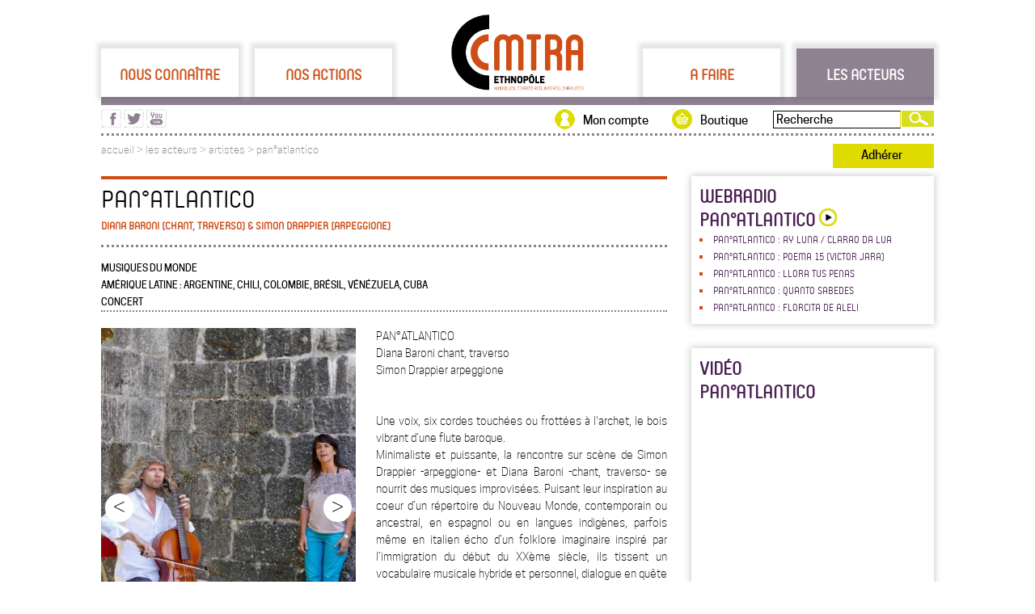

--- FILE ---
content_type: text/html; charset=UTF-8
request_url: https://www.cmtra.org/les_acteurs/artistes/564/564_PANATLANTICO
body_size: 5754
content:
<!-- InstanceBegin template="/Templates/gabarit.dwt" codeOutsideHTMLIsLocked="false" --><!-- InstanceBeginEditable name="top_codes" -->






<!-- InstanceEndEditable -->
<!doctype html>
<head>
<meta http-equiv="Content-Type" content="text/html; charset=UTF-8" />
<!-- InstanceBeginEditable name="doctitle" -->
<title>PAN°ATLANTICO - CMTRA</title>
<meta name="description" content="PAN°ATLANTICO Diana Baroni   chant, traverso  Simon Drappier  arpeggione   Une voix, six cordes touchées ou frottées à l'archet, le bois vibr......"  />
<!-- InstanceEndEditable -->
<meta http-equiv="Content-Type" content="text/html; charset=UTF-8" />
<link rel="icon" href="/avec/img/maquette/favicon.png" type="image/gif" />
<link href="/avec/css/gabarit.css" rel="stylesheet" type="text/css" media="screen" />
<meta name="viewport" content="width=device-width,initial-scale = 1.0,maximum-scale=1.0,user-scalable=no" />
<link rel="stylesheet" media="screen and (min-width: 640px)" href="/avec/css/gabarit_ord.css" type="text/css" />
<link rel="stylesheet" media="screen and (max-width: 640px)" href="/avec/css/gabarit_mob.css" type="text/css" />
<!--[if IE 10]>
    <link type="text/css" rel="stylesheet" href="/avec/css/gabarit.css" />
<![endif]-->
<link href="/avec/lib/jqui-1.11.2.custom/jquery-ui.css" rel="stylesheet" type="text/css" media="screen" />
<script type="text/Javascript" src="/avec/js/jquery.js"></script>
<script type="text/javascript" src="/avec/lib/jqui-1.11.2.custom/jquery-ui.js"></script>
<script type="text/Javascript" src="/avec/js/gabarit.js"></script>
<script>
  (function(i,s,o,g,r,a,m){i['GoogleAnalyticsObject']=r;i[r]=i[r]||function(){
  (i[r].q=i[r].q||[]).push(arguments)},i[r].l=1*new Date();a=s.createElement(o),
  m=s.getElementsByTagName(o)[0];a.async=1;a.src=g;m.parentNode.insertBefore(a,m)
  })(window,document,'script','//www.google-analytics.com/analytics.js','ga');

  ga('create', 'UA-56404231-1', 'auto');
  ga('send', 'pageview');

</script>
<!-- InstanceBeginEditable name="head" -->
<!-- InstanceEndEditable -->
</head>

<body>
<div id="site">
	<div id="site_haut">
    <div id="site_haut_rubriques">
                <a href="#" id="1" rel="Nous_connaitre"
           class="rubriques" title="Nous connaître">Nous connaître</a>
        <a href="#" id="2" rel="Nos_actions"
           class="rubriques" title="Nos actions">Nos actions</a>
        <a id="logo" href="https://cmtra.org"><img src="/avec/img/logo_cmtra_200.jpg" alt="CMTRA"/></a>
        <a href="#" id="3" rel="A_faire"
           class="rubriques" title="A faire">A faire</a>
        <a href="#" id="4" rel="Les_acteurs"
           class="rubriques_on" title="Les acteurs">Les acteurs</a>
        <input type="hidden" id="site_haut_rubriques_open" value=""/>
    </div>
    <div id="site_haut_rubriques_filet"></div>
    <div id="site_haut_rubriques_sous"></div>
</div>
<div id="site_haut_actions">

    <form action="/recherche.php" method="get" id="site_haut_actions_recherche"><input type="text"
                                                                                       name="site_haut_actions_recherche"
                                                                                       value="Recherche"><input type="submit"
                                                                                                    id="site_haut_actions_recherche_valid"
                                                                                                    value=""/></form>
    <div id="site_haut_actions_recherche2"></div>
    <a href="https://boutique.cmtra.org" title="Boutique du CMTRA" id="site_haut_actions_boutique">Boutique</a>
    <a href="/mon_compte/index.php" title="Mon compte" id="site_haut_actions_mon_compte"
       style="">Mon compte</a>
    <div id="site_haut_actions_rs">
        <a href="https://www.facebook.com/CMTRA.org" target="_blank"
           title="Visitez la page facebook du CMTRA"><img src="/avec/img/maquette/picto_facebook_violet_25.png"
                                                          width="25" height="23" alt="page facebook du CMTRA"/></a>
        <a href="https://twitter.com/cmt_ra" target="_blank" title="Visitez la page twitter du CMTRA"><img
                    src="/avec/img/maquette/picto_twitter_violet_25.png" width="25" height="23"
                    alt="page twitter du CMTRA"/></a>
        <a href="https://www.youtube.com/channel/UCa9eG53QWDe5k37kt46e-dA" target="_blank"
           title="Visitez la page youtube du CMTRA"><img src="/avec/img/maquette/picto_youtube_violet_25.png" width="25"
                                                         height="23" alt="page youtube du CMTRA"/></a>
    </div>
</div>
<div id="site_fil_ariane">
            <a href="https://cmtra.org" title="Accueil du site">accueil</a>
             > <a href='#' rel='les_acteurs' class='rubriques_arianne' id='4'>les acteurs</a> > <a href='/les_acteurs/artistes/index'>artistes > <a href='564_PANATLANTICO'>pan°atlantico</a>    <span id="site_haut_actions_adherer">
        <a href='/adherer.php'>Adhérer</a>
    </span>
</div>

<div id="site_haut_mobile">
    <a href="https://cmtra.org"><img src="/avec/img/maquette/Logo_cmtra_pied.svg" width="104" height="60"
                                             alt="logo cmtra" id="logo"/></a>
    <img src="/avec/img/mobile/haut_menut.png" width="50" height="60" alt="menu" id="menu" class="val_close"/>
    <div id="site_haut_actions_rs">
        <a href="https://www.facebook.com/CMTRA.org" target="_blank"
           title="Visitez la page facebook du CMTRA"><img src="/avec/img/maquette/picto_facebook_violet_25.png"
                                                          width="25" height="23" alt="page facebook du CMTRA"/></a>
        <a href="https://twitter.com/cmt_ra" target="_blank" title="Visitez la page twitter du CMTRA"><img
                    src="/avec/img/maquette/picto_twitter_violet_25.png" width="25" height="23"
                    alt="page twitter du CMTRA"/></a>
        <a href="https://www.youtube.com/channel/UCa9eG53QWDe5k37kt46e-dA" target="_blank"
           title="Visitez la page youtube du CMTRA"><img src="/avec/img/maquette/picto_youtube_violet_25.png" width="25"
                                                         height="23" alt="page youtube du CMTRA"/></a>
    </div>
</div>
    <div id="site_main">
    	<div id="site_main_g">
<!-- InstanceBeginEditable name="main" -->
<meta http-equiv="Content-Type" content="text/html; charset=UTF-8"/>
<div id="fiche_one_all">
    <h1>PAN°ATLANTICO<br><span class='complement_titre'>Diana Baroni (chant, traverso) &amp; Simon Drappier (arpeggione)</span></h1>
    <p id="fiches_disciplinesss">Musiques du monde <br> Amérique latine : argentine, chili, colombie, brésil, vénézuela, cuba <br> concert</p>
        <link rel="stylesheet" href="/avec/lib/slider/bjqs.css">
        <script src="/avec/lib/slider/js/bjqs-1.3.js"></script>
        <script class="secret-source">
          jQuery(document).ready(function ($) {

            $('#banner-slide').bjqs({
              animtype: 'slide',
                              width: 315,
              height: 444,
                              responsive: true
            });
            /** FIX first img ***/
            $('#banner-slide ul.bjqs li').children('img').css({
              'height': 'auto',
              'width': '100%'
            });

          });
        </script>

        <div id="banner-slide"
            style='margin-right:25px;'        >
            <!-- start Basic Jquery Slider -->
            <ul class="bjqs">
                <li><img src="/les-acteurs/visuel/564_PANATLANTICO_1.JPG"></li>
                                    <li><img src="/les-acteurs/visuel/564_PANATLANTICO_p457.JPG"
                                style="
                                height:444px; left:-100px;=
                                        "></li>
                                        <li><img src="/les-acteurs/visuel/564_PANATLANTICO_p458.JPG"
                                style="
                                height:444px; left:-100px;=
                                        "></li>
                                </ul>
        </div>
    
    <p>PAN°ATLANTICO<br>Diana Baroni   chant, traverso <br>Simon Drappier  arpeggione<br><br><br>Une voix, six cordes touchées ou frottées à l'archet, le bois vibrant d’une flute baroque. <br>Minimaliste et puissante, la rencontre sur scène de Simon Drappier -arpeggione- et Diana Baroni -chant, traverso-  se nourrit des musiques improvisées. Puisant leur inspiration au coeur d’un répertoire du Nouveau Monde, contemporain ou ancestral, en espagnol ou en langues indigènes, parfois même en italien écho d’un folklore imaginaire inspiré par l’immigration du début du XXème siècle, ils tissent un vocabulaire musicale hybride et personnel, dialogue en quête de réponses sans questions. <br>Leur matière sonore c’est la tension de la corde avant de lancer la flèche; l’expression parfaite d’un exil culturel nourri d’un présent fort et bouleversant.<br>Montez sur le bateau de PAN°ATLANTICO à la traversé des routes inconnues et surprenantes vers les terres du Nouveau Monde.<br><br>Écoutez : <br>https://soundcloud.com/diana-baroni/sets/pan-atlantico<br><br></p>    <p style="clear:both">&nbsp;</p>
    
        <div class='bloc_50'>
            <h3>sur le web</h3>
            <p><a href="http://www.dianabaroni.com/panatlantico.html" title='Site internet' target='_blank'>Site internet</a><br><a href="https://www.facebook.com/dianabaroni/" title="Facebook" target='_blank'>Facebook</a><br><a href="https://soundcloud.com/diana-baroni/sets/pan-atlantico" title="Soundcloud" target='_blank'>Soundcloud</a><br></p>
        </div>
    <div class="bloc_50">
        <h3>contact</h3>
        <p>Association PAPILIO - Diana Baroni</p>
        <p>0695507171 / diana@dianabaroni.com</p>
        <p>10 Rue Diderot</p>
        <p>69001Lyon</p>
    </div>
</div>
<p style="clear:both">&nbsp;</p>
  <div id="addthis_partager" class="">
        <div class="addthis_toolbox addthis_default_style">

              <a class="addthis_button_compact"><img src="/avec/img/maquette/picto_plus_35.jpg" /></a>
                 <a class="addthis_button_email"><img src="/avec/img/maquette/articles_partager_enveloppe.png" /></a>
                <a class="addthis_button_google"><img src="/avec/img/maquette/articles_partager_googleplus.png" /></a>
                <a class="addthis_button_twitter"><img src="/avec/img/maquette/articles_partager_twitter.png" /></a>
                <a class="addthis_button_facebook"><img src="/avec/img/maquette/articles_partager_facebook.png" /></a>
          </div>
        <script type="text/javascript" src="//s7.addthis.com/js/300/addthis_widget.js#ra-54943af774142056"></script>
        <div class="addthis_custom_sharing"></div>
    </div>
<div id="articles_suggestions">
<h2 style='margin-top:90px;'>suggestions</h2>
    <li class="interm_blocs_one" style="width:220px; height:124px;   margin:0px 20px 0px 0px; background:url(/les-acteurs/visuel/706_SANKEDUMBE_1.jpg) no-repeat 0px 0px; background-size: 100% auto;">
        <a href="/les_acteurs/artistes/706/SANKEDUMBE"
           title="SANKEDUMBE">
                        <div class="interm_blocs_one_txt" style="">
                <p style="font-size:14px;">SANKEDUMBE</p>
                <p style="font-size:13px; line-height:20px;"></p>
                <img src="/avec/img/maquette/picto_plus_blanc.png">
            </div>
        </a>
    </li>

    
    <li class="interm_blocs_one" style="width:220px; height:124px;   margin:0px 20px 0px 0px; background:url(/les-acteurs/visuel/732_MUDDYGURDY_1.jpg) no-repeat 0px 0px; background-size: 100% auto; background-position:0px -50px;">
        <a href="/les_acteurs/artistes/732/MUDDYGURDY"
           title="MUDDY GURDY">
                        <div class="interm_blocs_one_txt" style="">
                <p style="font-size:14px;">MUDDY GURDY</p>
                <p style="font-size:13px; line-height:20px;"></p>
                <img src="/avec/img/maquette/picto_plus_blanc.png">
            </div>
        </a>
    </li>

    
    <li class="interm_blocs_one" style="width:220px; height:124px;   margin:0px; background:url(/les-acteurs/visuel/638_LesBalouriansduBognon_1.JPG) no-repeat 0px 0px; background-size: 100% auto;">
        <a href="/les_acteurs/artistes/638/LesBalouriansduBognon"
           title="Les Balourians du Bognon">
                        <div class="interm_blocs_one_txt" style="">
                <p style="font-size:14px;">Les Balourians du Bognon</p>
                <p style="font-size:13px; line-height:20px;">Musiques des Savoies et du Piemont</p>
                <img src="/avec/img/maquette/picto_plus_blanc.png">
            </div>
        </a>
    </li>

    </div><!-- InstanceEndEditable -->
		</div>
       <meta http-equiv="Content-Type" content="text/html; charset=UTF-8"/>
<div id="site_main_d">
			
				  <div id='site_main_d_audio' class='shadow'>
				  <h3 style='margin:0px;'>webradio<br />PAN°ATLANTICO<a href='' onclick="Popup=window.open('/audio/lecteur.php?from=&id_audio=459&type=artistes&id=564','Popup','toolbar=no,location=no,status=no,menubar=no,scrollbars=yes,resizable=no, width=425,height=400,left=30,top=30'); Popup.focus(); return false;" title="Ouvrir la webradio">
						<img src='/avec/img/maquette/play.jpg' style='width:22px;height:22px;' />
					</a>
				  </h3><li><span><a href='' class='web_radio_item' onclick="Popup=window.open('/audio/lecteur.php?from=&id_audio=459&type=artistes&id=564','Popup','toolbar=no,location=no,status=no,menubar=no,scrollbars=yes,resizable=no, width=425,height=400,left=30,top=30'); Popup.focus(); return false;" title="Ouvrir la webradio">PAN°ATLANTICO : Ay luna / Clarao da lua
				</a></span></li><li><span><a href='' class='web_radio_item' onclick="Popup=window.open('/audio/lecteur.php?from=&id_audio=456&type=artistes&id=564','Popup','toolbar=no,location=no,status=no,menubar=no,scrollbars=yes,resizable=no, width=425,height=400,left=30,top=30'); Popup.focus(); return false;" title="Ouvrir la webradio">PAN°ATLANTICO : Poema 15 (Victor Jara) 
				</a></span></li><li><span><a href='' class='web_radio_item' onclick="Popup=window.open('/audio/lecteur.php?from=&id_audio=455&type=artistes&id=564','Popup','toolbar=no,location=no,status=no,menubar=no,scrollbars=yes,resizable=no, width=425,height=400,left=30,top=30'); Popup.focus(); return false;" title="Ouvrir la webradio">PAN°ATLANTICO : Llora tus penas
				</a></span></li><li><span><a href='' class='web_radio_item' onclick="Popup=window.open('/audio/lecteur.php?from=&id_audio=454&type=artistes&id=564','Popup','toolbar=no,location=no,status=no,menubar=no,scrollbars=yes,resizable=no, width=425,height=400,left=30,top=30'); Popup.focus(); return false;" title="Ouvrir la webradio">PAN°ATLANTICO : Quanto sabedes
				</a></span></li><li><span><a href='' class='web_radio_item' onclick="Popup=window.open('/audio/lecteur.php?from=&id_audio=453&type=artistes&id=564','Popup','toolbar=no,location=no,status=no,menubar=no,scrollbars=yes,resizable=no, width=425,height=400,left=30,top=30'); Popup.focus(); return false;" title="Ouvrir la webradio">PAN°ATLANTICO : Florcita de Aleli
				</a></span></li></div>
			
				  <div id='site_main_d_videos' class='shadow'>
				  <h3 style='margin-bottom:10px;'>vidéo<br />
				  PAN°ATLANTICO</h3>
				  <iframe width='280' height='220' src='https://www.youtube.com/embed/d60dzICPotc' frameborder='0' allow='accelerometer; autoplay; encrypted-media; gyroscope; picture-in-picture' allowfullscreen></iframe>
					<a href='https://www.youtube.com/channel/UCa9eG53QWDe5k37kt46e-dA' title='Découvrir la chaîne du CMTRA' class='col_d_agenda_suite' target='_blank' style='padding-left:90px;'>Découvrir la chaîne du CMTRA</a>
					</div>
			
			
			
			
			  <div id='site_main_d_lien_cmtra' class='shadow'>
			  <h3 style='margin-bottom:10px;'>structures<br />PAN°ATLANTICO</h3><li><span><a href='/les_acteurs/structures/231/PAPILIO_COLLECTION' title="PAPILIO COLLECTION">PAPILIO COLLECTION<a/></span></li></div>
			
			
				</div>
<div id="site_pied">
	<a href="https://cmtra.org" title="Page d'accueil du site"><img src="/avec/img/maquette/Logo_cmtra_pied.svg" alt="logo CMTRA" style="height: 60px; width: 104px;" /></a>
    <img src="/avec/img/maquette/pied_diagonale_pointille_blanc.png"  />
    <p>46 cours du docteur Jean Damidot<br />69100 Villeurbanne</p>
    <img src="/avec/img/maquette/pied_diagonale_pointille_blanc.png" />
    <p><a href="mailto:communication)atte(cmtra.org" title="Ecrivez-nous un mail">communication@cmtra.org</a><br />T&eacute;l : 04 78 70 81 75</p>
    <p><a href="/mentions_legales.php" title="Mentions légales">mentions l&eacute;gales</a></p>
</div>
<div id="mobile_site_pied">
    <p>46 cours du docteur Jean Damidot, 69100 Villeurbanne</p>
    <p><a href="mailto:communication)atte(cmtra.org" title="Ecrivez-nous un mail">communication@cmtra.org</a><br />T&eacute;l : 04 78 70 81 75</p>
</div>

<div id="mobile_menu_slide">
        
            <h3 id='Nous_connaitre'>Nous connaître</h3>
            <div id='Nous_connaitre_rep'  class='mobile_menu_slide_off' ><a href='/Nous_connaitre/Lassociation/3_LE_CMTRA.html'>L'association</a><a href='/Nous_connaitre/Le_CA/5_LethnopyleMusiquesterritoiresinterculturalitys.html'>L'Ethnopôle</a><a href='/Nous_connaitre/8_Leryseaurygional_1.htm'>Le réseau régional</a><a href='/Nous_connaitre/Lequipe/6_Lesyquipessalariyesetbynyvoles.html'>Les équipes</a><a href='/adherer.php'>Adhérer</a><a href='/Nous_connaitre/Les_partenaires/130_Les_partenaires_du_CMTRA.html'>Les partenaires</a></div>
            <h3 id='Nos_actions'>Nos actions</h3>
            <div id='Nos_actions_rep'  class='mobile_menu_slide_off' ><a href='/Nos_actions/56_Recherche_1.htm'>Recherche</a><a href='/Nos_actions/14_Action_culturelle_1.htm'>Action culturelle</a><a href='/Nos_actions/15_Diffusion_1.htm'>Diffusion</a><a href='/Nos_actions/32_Ressources_1.htm'>Ressources</a><a href='/Nos_actions/16_Prestations_1.htm'>Prestations</a></div>
            <h3 id='A_faire'>A faire</h3>
            <div id='A_faire_rep'  class='mobile_menu_slide_off' ><a href='/a_faire/agenda/index'>disciplines</a><a href='/a_faire/agenda/type_concert'>Concerts</a><a href='/a_faire/agenda/index'>Par département</a><a href='/a_faire/cours/type_cours'>Cours et stages</a><a href='/a_faire/agenda/index'>Par mois</a><a href='/a_faire/agenda/type_festivals'>Festivals</a></div>
            <h3 id='Les_acteurs' style='color:#DFDB00;'>Les acteurs</h3>
            <div id='Les_acteurs_rep'  class='mobile_menu_slide_on' ><a href='/les_acteurs/structures/activites_association-culturelle'>Associations folk</a><a href='/les_acteurs/structures/index'>Structures</a><a href='/les_acteurs/artistes/discipline_musiques-du-monde'>Musiques du monde</a><a href='/les_acteurs/artistes/index'>Artistes</a><a href='/les_acteurs/projets/activites_recherche'>Projets patrimoniaux</a><a href='/les_acteurs/projets/index'>Projets</a><a href='/les_acteurs/structures/activites_diffusion-artistique'>Diffusion</a></div></div>

    <style>
    audio::-internal-media-controls-download-button {
        display:none;
    }
    audio::-webkit-media-controls-enclosure {
        overflow:hidden;
    }

    audio::-webkit-media-controls-panel {
        width: calc(100% + 30px); /* Adjust as needed */
    }
    </style>
<script>

	$(document).ready(function () {
        var adherent = "";
        var url = window.location.pathname;
        var expr = /Mon_compte/;
        var testMonCompte = expr.test(url);
		$("a").each(function(index, elem){

			var link = elem.href;
			var extension = link.split('.').pop();
			if(extension == "mp3" || extension == "wav"){
				//alert(link);
				$(elem).click(function(e){
					e.preventDefault();
					open_audio(this, link, adherent, testMonCompte);
				});
				$(elem).addClass("link_audio");
				elem.setAttribute('href', '#');
			}
		});
	});

	function open_audio(element, link, adherent, testMonCompte){
		$(".audio_file").remove();
		$(element).parent().after('<div class="audio_file" style="width:100%;"><audio controls style="width:100%;" controlsList="nodownload" >Votre navigateur ne prend pas en charge l\'élément <code>audio</code>.<source src="'+link+'" type="audio/mp3"></audio></div>');
        $(".audio_file").attr('oncontextmenu', 'return false');
        if(adherent == "oui" && testMonCompte) {
            $(".audio_file audio").attr('controlsList', '');
            $(element).parent().after('<a href="'+link+'" download="'+link+'" style="float: right;">T&eacute;l&eacute;charger le morceau</a>');
        }
	}
</script>
</div>
</body>
<!-- InstanceEnd --></html>
